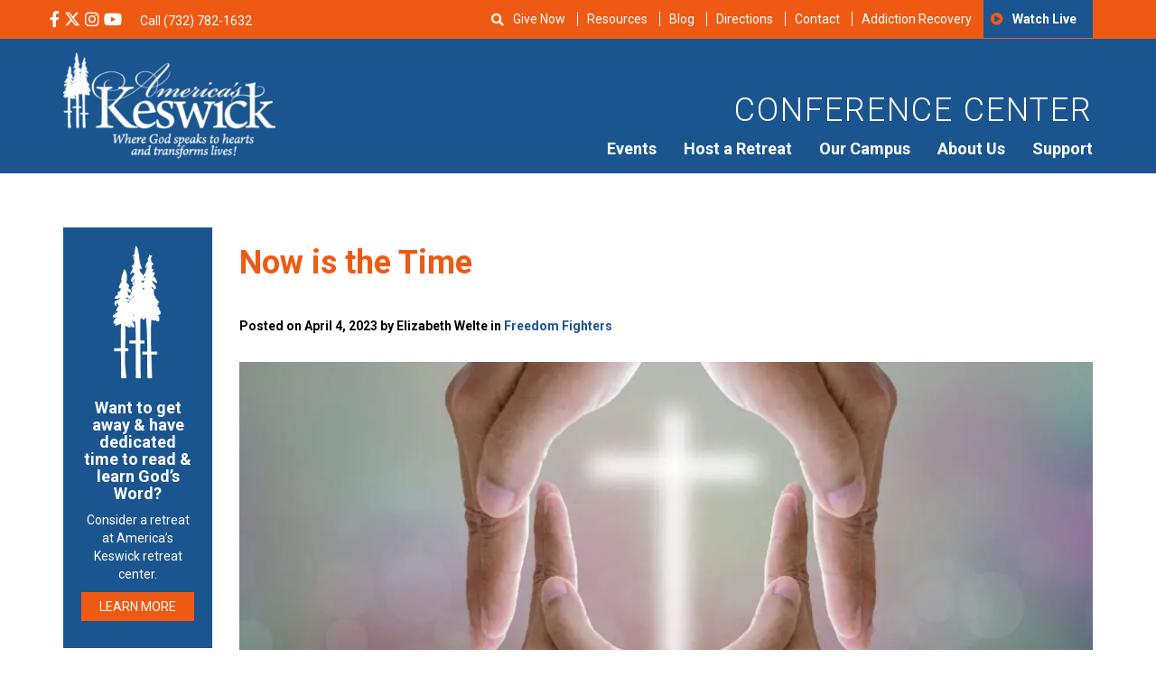

--- FILE ---
content_type: application/javascript
request_url: https://koi-3qndplci7s.marketingautomation.services/koi?rf=&hn=americaskeswick.org&lg=en-US%40posix&sr=1280x720&cd=24&vr=2.4.1&se=1769629085013&ac=KOI-3ZY4FDNSCO&ts=1769629085&pt=NaN&pl=NaN&loc=https%3A%2F%2Famericaskeswick.org%2Fblog%2Ffreedom-fighters%2Fnow-is-the-time-4%2F&tp=page&ti=Now%20is%20the%20Time%20-%20America%27s%20Keswick%20Christian%20Retreat%20and%20Conference%20Center
body_size: -71
content:
window._ss.handleResponse({"isChatbotCapable":false,"trackingID":"202601|697a659dea99f57c862b2c48","type":"page"});


--- FILE ---
content_type: application/javascript; charset=UTF-8
request_url: https://americaskeswick.org/wp-content/themes/keswick-conference/assets/js/plugins.js?1769629081&ver=6.9
body_size: -309
content:
$ = jQuery;
$(document).ready(function(){

    // add target="_blank" to any external link
    var host = location.host;
    $('a[href^="http://"],a[href^="https://"]').not('[href*="'+host+'"]').attr('target','_blank');
    $('a[href$=".pdf"]').attr('target','_blank');

	/*..............................
		Toggle Search in Header
	...............................*/

    $("#show").click(function(){
    	$("#search-bar").toggle();
    });

    $("#close").click(function(){
    	$("#search-bar").toggle();
    });

	/*..............................
		Toggle Audio Player
	...............................*/

	$("#play-now").click(function(){
    	$("#audio-player").toggle();
	});

    $('.nb .fas').click(function () {
		$(this).parent().remove();
	});


});


--- FILE ---
content_type: application/javascript; charset=UTF-8
request_url: https://americaskeswick.org/wp-content/themes/keswick-conference/assets/js/offcanvas.js?1769629081&ver=6.9
body_size: -261
content:
$ = jQuery;

$(document).ready(function(e) {

$('[data-toggle="offcanvas"]').click(function () {
	initSidebar();
});
$('.close-x').click(function(e){
	initSidebar();
});

function initSidebar(e){
	//console.log('sidebar out');
	$('[data-toggle="offcanvas"]').toggleClass('active');
	$('header').removeClass('navbar-fixed-top');
	$('.row-offcanvas').toggleClass('active');
	$('#sidebar').height($('.row-offcanvas-right').height());

	if($('.row-offcanvas').hasClass('active')){
		$('#sidebar ul li').each(function(){
	        if($(this).hasClass('menu-item-has-children')){
				$(this).append("<div class='aw'><i class='fa fa-chevron-circle-down'></i></div>");

			}
		});
		$('#sidebar ul li.menu-item-has-children .aw').click(function(){
			$('i', this).toggleClass('fa-chevron-circle-up').toggleClass('fa-chevron-circle-down');
			$('i', this).parent().parent().children('ul').toggle();
			return false;
		});
	}
	else {
		$('li .aw').remove();
	}
};

});
